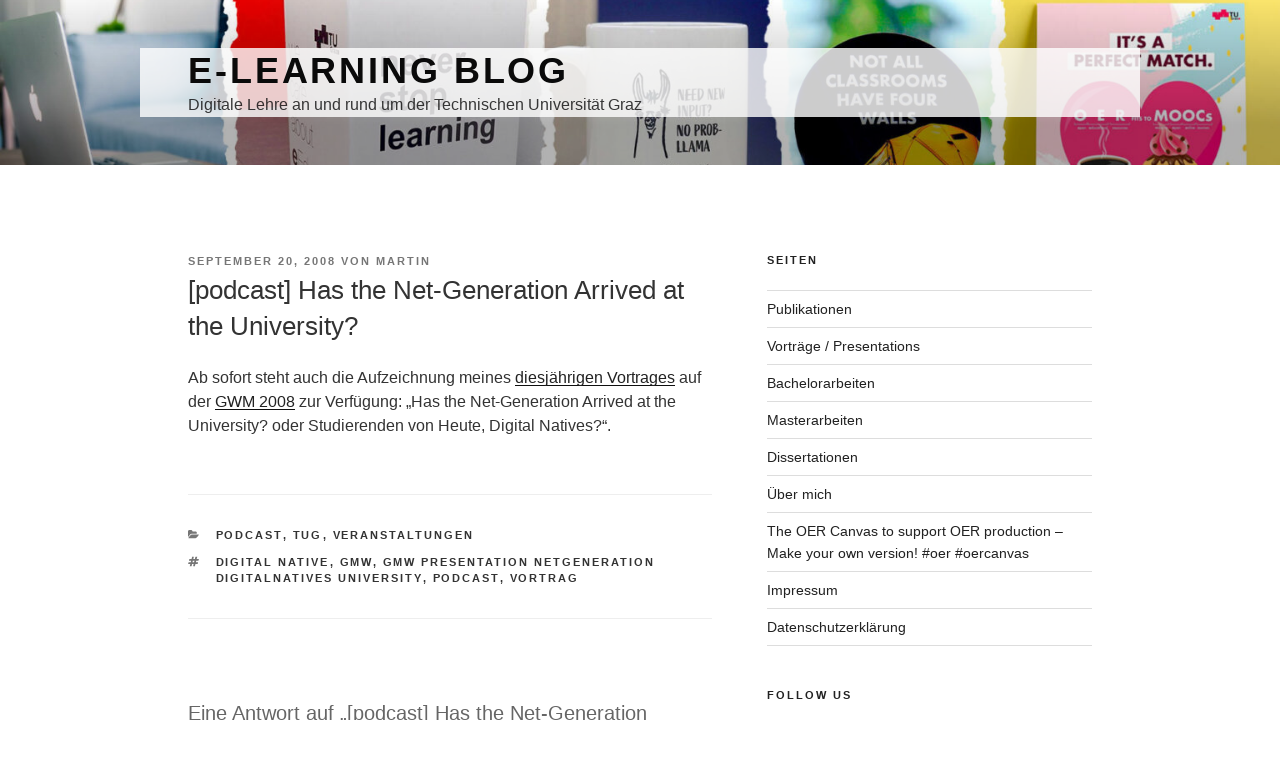

--- FILE ---
content_type: text/css
request_url: https://elearningblog.tugraz.at/wp-content/themes/twentyseventeen-child/style.css?ver=1.0.0
body_size: 567
content:
/*
Theme Name: Twenty Seventeen Child
Theme URI: http://example.com/twenty-seventeen-child/
Description: Twenty Seventeen Child Theme
Author: Philipp Leitner
Author URI: http://example.com
Template: twentyseventeen
Version: 1.0.0
*/

/* Hier beginnt Ihr Custom CSS */

.site-header .custom-header,
.custom-header-media,
.has-header-image .custom-header-media {
	max-height: 170px !important;
}

.site-header .navigation-top .menu-scroll-down {
	display: none !important;
}

.has-header-image .custom-header-media img {
	width: 100% !important;
}

.has-header-image:not(.twentyseventeen-front-page):not(.home) .custom-header-media img {
	position: fixed !important;
}

.custom-header-media {
	height: calc(100vh - 32px);
}

.site-branding > div.wrap {
	background-color: rgba(255,255,255,0.8);
}

.lyte_disclaimer {
	line-height: 30px;
	vertical-align: top;
	clear: both;
}

.site-info {
	display: none;
}

.years-menu a {
    text-decoration: none; /* Optional: removes the underline */
    color: #222; /* Change as needed */
}
.years-menu a:hover {
    text-decoration: underline!important; /* Adds an underline on hover */
    color: #000; /* Change as needed */
}